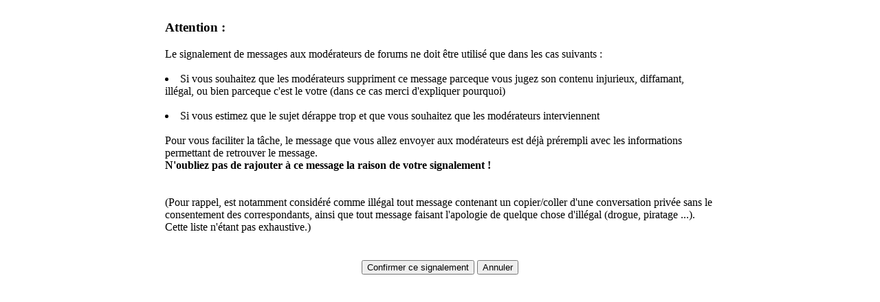

--- FILE ---
content_type: text/html
request_url: http://forums.amiez.org/signaler_message.php?message=Message+de+Roman.oh+dans+le+sujet+%27%27+Page%20%3Cb%3E1%3C/b%3E%20sur%20%3Cb%3E1%3C/b%3E&URL=viewtopic.php?p=625417&sid=116f12d38579a8eafe8af89d8c050811
body_size: 938
content:
<html>
 <head>
  <title>Forums AmieZ :: Signalement de message aux moderateurs de forums</title>
  <link rel="stylesheet" href="http://www.amiez.org/styles.css" type="text/css">
 </head>
 <body>
 <br>
 <center><table><tr><td width=800>
 <h3>Attention : </h3>
 Le signalement de messages aux mod�rateurs de forums ne doit �tre utilis� que dans les cas suivants :<br>
 <br>
 <li> Si vous souhaitez que les mod�rateurs suppriment ce message parceque vous jugez son contenu injurieux, diffamant, ill�gal, ou bien parceque c'est le votre (dans ce cas merci d'expliquer pourquoi)<br>
 <br>
 <li> Si vous estimez que le sujet d�rappe trop et que vous souhaitez que les mod�rateurs interviennent<br>
 <br>
 Pour vous faciliter la t�che, le message que vous allez envoyer aux mod�rateurs est d�j� pr�rempli avec les informations permettant de retrouver le message.<br>
 <b>N'oubliez pas de rajouter � ce message la raison de votre signalement !</b><br>
 <br>
 <br>(Pour rappel, est notamment consid�r� comme ill�gal tout message contenant un copier/coller d'une conversation priv�e sans le consentement des correspondants, ainsi que tout message faisant l'apologie de quelque chose d'ill�gal (drogue, piratage ...). Cette liste n'�tant pas exhaustive.)<br>
 <br>
 <br>
 <center><table><tr><td>
 <form action="http://www.amiez.org/Groupes/Contact_Groupe.php?N_Groupe=86&MessageCorr=Message de Roman.oh dans le sujet '' Page <b>1</b> sur <b>1</b>%0DLien+direct+%3A+http%3A%2F%2Fforums.amiez.org%2Fviewtopic.php%3Fp%3D625417%23625417%0DLien+du+topic+%3A+%0D%0DJe vous signale ce message parceque : " method=POST><input type=submit value="Confirmer ce signalement"></form>  </td><td><form action="javascript:history.back(1);"><input type=submit value="Annuler"></form></td>
 </tr></table></center>
 </td></tr></table></center>
 </body>
</html>
 
